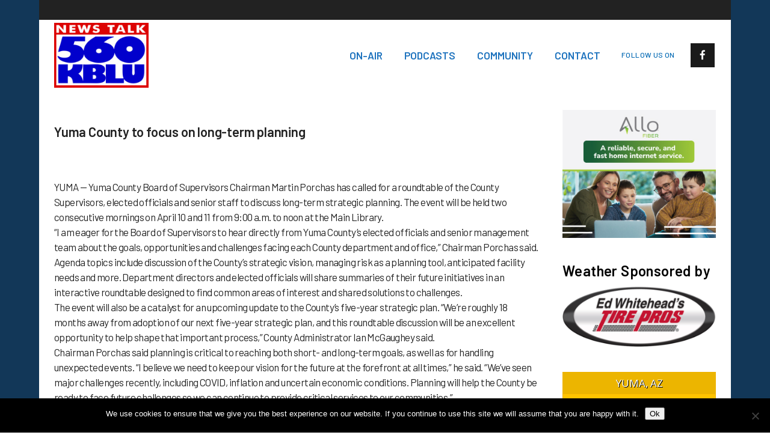

--- FILE ---
content_type: text/html; charset=UTF-8
request_url: https://kbluam.com/yuma-county-to-focus-on-long-term-planning-6/
body_size: 17878
content:
<!DOCTYPE html>
<html lang="en-US">
<head>
	<meta charset="UTF-8" />
	
				<meta name="viewport" content="width=device-width,initial-scale=1,user-scalable=no">
		            <link rel="shortcut icon" type="image/x-icon" href="https://kbluam.com/wp-content/uploads/2020/04/KBLU-190x131-1.jpg">
            <link rel="apple-touch-icon" href="https://kbluam.com/wp-content/uploads/2020/04/KBLU-190x131-1.jpg"/>
        
	<link rel="profile" href="http://gmpg.org/xfn/11" />
	<link rel="pingback" href="https://kbluam.com/xmlrpc.php" />

	<meta name='robots' content='index, follow, max-image-preview:large, max-snippet:-1, max-video-preview:-1' />
	<style>img:is([sizes="auto" i], [sizes^="auto," i]) { contain-intrinsic-size: 3000px 1500px }</style>
	<meta name="apple-itunes-app" content="app-id=1565035825">
	<!-- This site is optimized with the Yoast SEO plugin v26.4 - https://yoast.com/wordpress/plugins/seo/ -->
	<title>Yuma County to focus on long-term planning - NEWS TALK 560AM KBLU - Yuma, AZ</title>
	<link rel="canonical" href="https://kbluam.com/yuma-county-to-focus-on-long-term-planning-6/" />
	<meta property="og:locale" content="en_US" />
	<meta property="og:type" content="article" />
	<meta property="og:title" content="Yuma County to focus on long-term planning - NEWS TALK 560AM KBLU - Yuma, AZ" />
	<meta property="og:description" content="​​  YUMA &#8212; Yuma County Board of Supervisors Chairman Martin Porchas has called for a roundtable of the County Supervisors, elected officials and senior staff to discuss long-term strategic planning. The event will be held two consecutive mornings on April 10 and 11 from 9:00..." />
	<meta property="og:url" content="https://kbluam.com/yuma-county-to-focus-on-long-term-planning-6/" />
	<meta property="og:site_name" content="NEWS TALK 560AM KBLU - Yuma, AZ" />
	<meta property="article:published_time" content="2023-04-10T08:00:00+00:00" />
	<meta name="twitter:card" content="summary_large_image" />
	<meta name="twitter:label1" content="Est. reading time" />
	<meta name="twitter:data1" content="1 minute" />
	<script type="application/ld+json" class="yoast-schema-graph">{"@context":"https://schema.org","@graph":[{"@type":"WebPage","@id":"https://kbluam.com/yuma-county-to-focus-on-long-term-planning-6/","url":"https://kbluam.com/yuma-county-to-focus-on-long-term-planning-6/","name":"Yuma County to focus on long-term planning - NEWS TALK 560AM KBLU - Yuma, AZ","isPartOf":{"@id":"https://kbluam.com/#website"},"datePublished":"2023-04-10T08:00:00+00:00","author":{"@id":""},"breadcrumb":{"@id":"https://kbluam.com/yuma-county-to-focus-on-long-term-planning-6/#breadcrumb"},"inLanguage":"en-US","potentialAction":[{"@type":"ReadAction","target":["https://kbluam.com/yuma-county-to-focus-on-long-term-planning-6/"]}]},{"@type":"BreadcrumbList","@id":"https://kbluam.com/yuma-county-to-focus-on-long-term-planning-6/#breadcrumb","itemListElement":[{"@type":"ListItem","position":1,"name":"Home","item":"https://kbluam.com/"},{"@type":"ListItem","position":2,"name":"Yuma County to focus on long-term planning"}]},{"@type":"WebSite","@id":"https://kbluam.com/#website","url":"https://kbluam.com/","name":"NEWS TALK 560AM KBLU - Yuma, AZ","description":"Where Yuma Comes to Talk!","potentialAction":[{"@type":"SearchAction","target":{"@type":"EntryPoint","urlTemplate":"https://kbluam.com/?s={search_term_string}"},"query-input":{"@type":"PropertyValueSpecification","valueRequired":true,"valueName":"search_term_string"}}],"inLanguage":"en-US"}]}</script>
	<!-- / Yoast SEO plugin. -->


<link rel='dns-prefetch' href='//www.googletagmanager.com' />
<link rel='dns-prefetch' href='//fonts.googleapis.com' />
<link rel="alternate" type="application/rss+xml" title="NEWS TALK 560AM KBLU - Yuma, AZ &raquo; Feed" href="https://kbluam.com/feed/" />
<link rel="alternate" type="text/calendar" title="NEWS TALK 560AM KBLU - Yuma, AZ &raquo; iCal Feed" href="https://kbluam.com/events/?ical=1" />
<script type="text/javascript">
/* <![CDATA[ */
window._wpemojiSettings = {"baseUrl":"https:\/\/s.w.org\/images\/core\/emoji\/16.0.1\/72x72\/","ext":".png","svgUrl":"https:\/\/s.w.org\/images\/core\/emoji\/16.0.1\/svg\/","svgExt":".svg","source":{"concatemoji":"https:\/\/kbluam.com\/wp-includes\/js\/wp-emoji-release.min.js?ver=6.8.3"}};
/*! This file is auto-generated */
!function(s,n){var o,i,e;function c(e){try{var t={supportTests:e,timestamp:(new Date).valueOf()};sessionStorage.setItem(o,JSON.stringify(t))}catch(e){}}function p(e,t,n){e.clearRect(0,0,e.canvas.width,e.canvas.height),e.fillText(t,0,0);var t=new Uint32Array(e.getImageData(0,0,e.canvas.width,e.canvas.height).data),a=(e.clearRect(0,0,e.canvas.width,e.canvas.height),e.fillText(n,0,0),new Uint32Array(e.getImageData(0,0,e.canvas.width,e.canvas.height).data));return t.every(function(e,t){return e===a[t]})}function u(e,t){e.clearRect(0,0,e.canvas.width,e.canvas.height),e.fillText(t,0,0);for(var n=e.getImageData(16,16,1,1),a=0;a<n.data.length;a++)if(0!==n.data[a])return!1;return!0}function f(e,t,n,a){switch(t){case"flag":return n(e,"\ud83c\udff3\ufe0f\u200d\u26a7\ufe0f","\ud83c\udff3\ufe0f\u200b\u26a7\ufe0f")?!1:!n(e,"\ud83c\udde8\ud83c\uddf6","\ud83c\udde8\u200b\ud83c\uddf6")&&!n(e,"\ud83c\udff4\udb40\udc67\udb40\udc62\udb40\udc65\udb40\udc6e\udb40\udc67\udb40\udc7f","\ud83c\udff4\u200b\udb40\udc67\u200b\udb40\udc62\u200b\udb40\udc65\u200b\udb40\udc6e\u200b\udb40\udc67\u200b\udb40\udc7f");case"emoji":return!a(e,"\ud83e\udedf")}return!1}function g(e,t,n,a){var r="undefined"!=typeof WorkerGlobalScope&&self instanceof WorkerGlobalScope?new OffscreenCanvas(300,150):s.createElement("canvas"),o=r.getContext("2d",{willReadFrequently:!0}),i=(o.textBaseline="top",o.font="600 32px Arial",{});return e.forEach(function(e){i[e]=t(o,e,n,a)}),i}function t(e){var t=s.createElement("script");t.src=e,t.defer=!0,s.head.appendChild(t)}"undefined"!=typeof Promise&&(o="wpEmojiSettingsSupports",i=["flag","emoji"],n.supports={everything:!0,everythingExceptFlag:!0},e=new Promise(function(e){s.addEventListener("DOMContentLoaded",e,{once:!0})}),new Promise(function(t){var n=function(){try{var e=JSON.parse(sessionStorage.getItem(o));if("object"==typeof e&&"number"==typeof e.timestamp&&(new Date).valueOf()<e.timestamp+604800&&"object"==typeof e.supportTests)return e.supportTests}catch(e){}return null}();if(!n){if("undefined"!=typeof Worker&&"undefined"!=typeof OffscreenCanvas&&"undefined"!=typeof URL&&URL.createObjectURL&&"undefined"!=typeof Blob)try{var e="postMessage("+g.toString()+"("+[JSON.stringify(i),f.toString(),p.toString(),u.toString()].join(",")+"));",a=new Blob([e],{type:"text/javascript"}),r=new Worker(URL.createObjectURL(a),{name:"wpTestEmojiSupports"});return void(r.onmessage=function(e){c(n=e.data),r.terminate(),t(n)})}catch(e){}c(n=g(i,f,p,u))}t(n)}).then(function(e){for(var t in e)n.supports[t]=e[t],n.supports.everything=n.supports.everything&&n.supports[t],"flag"!==t&&(n.supports.everythingExceptFlag=n.supports.everythingExceptFlag&&n.supports[t]);n.supports.everythingExceptFlag=n.supports.everythingExceptFlag&&!n.supports.flag,n.DOMReady=!1,n.readyCallback=function(){n.DOMReady=!0}}).then(function(){return e}).then(function(){var e;n.supports.everything||(n.readyCallback(),(e=n.source||{}).concatemoji?t(e.concatemoji):e.wpemoji&&e.twemoji&&(t(e.twemoji),t(e.wpemoji)))}))}((window,document),window._wpemojiSettings);
/* ]]> */
</script>
<style id='wp-emoji-styles-inline-css' type='text/css'>

	img.wp-smiley, img.emoji {
		display: inline !important;
		border: none !important;
		box-shadow: none !important;
		height: 1em !important;
		width: 1em !important;
		margin: 0 0.07em !important;
		vertical-align: -0.1em !important;
		background: none !important;
		padding: 0 !important;
	}
</style>
<link rel='stylesheet' id='wp-block-library-css' href='https://kbluam.com/wp-includes/css/dist/block-library/style.min.css?ver=6.8.3' type='text/css' media='all' />
<style id='classic-theme-styles-inline-css' type='text/css'>
/*! This file is auto-generated */
.wp-block-button__link{color:#fff;background-color:#32373c;border-radius:9999px;box-shadow:none;text-decoration:none;padding:calc(.667em + 2px) calc(1.333em + 2px);font-size:1.125em}.wp-block-file__button{background:#32373c;color:#fff;text-decoration:none}
</style>
<style id='feedzy-rss-feeds-loop-style-inline-css' type='text/css'>
.wp-block-feedzy-rss-feeds-loop{display:grid;gap:24px;grid-template-columns:repeat(1,1fr)}@media(min-width:782px){.wp-block-feedzy-rss-feeds-loop.feedzy-loop-columns-2,.wp-block-feedzy-rss-feeds-loop.feedzy-loop-columns-3,.wp-block-feedzy-rss-feeds-loop.feedzy-loop-columns-4,.wp-block-feedzy-rss-feeds-loop.feedzy-loop-columns-5{grid-template-columns:repeat(2,1fr)}}@media(min-width:960px){.wp-block-feedzy-rss-feeds-loop.feedzy-loop-columns-2{grid-template-columns:repeat(2,1fr)}.wp-block-feedzy-rss-feeds-loop.feedzy-loop-columns-3{grid-template-columns:repeat(3,1fr)}.wp-block-feedzy-rss-feeds-loop.feedzy-loop-columns-4{grid-template-columns:repeat(4,1fr)}.wp-block-feedzy-rss-feeds-loop.feedzy-loop-columns-5{grid-template-columns:repeat(5,1fr)}}.wp-block-feedzy-rss-feeds-loop .wp-block-image.is-style-rounded img{border-radius:9999px}.wp-block-feedzy-rss-feeds-loop .wp-block-image:has(:is(img:not([src]),img[src=""])){display:none}

</style>
<style id='global-styles-inline-css' type='text/css'>
:root{--wp--preset--aspect-ratio--square: 1;--wp--preset--aspect-ratio--4-3: 4/3;--wp--preset--aspect-ratio--3-4: 3/4;--wp--preset--aspect-ratio--3-2: 3/2;--wp--preset--aspect-ratio--2-3: 2/3;--wp--preset--aspect-ratio--16-9: 16/9;--wp--preset--aspect-ratio--9-16: 9/16;--wp--preset--color--black: #000000;--wp--preset--color--cyan-bluish-gray: #abb8c3;--wp--preset--color--white: #ffffff;--wp--preset--color--pale-pink: #f78da7;--wp--preset--color--vivid-red: #cf2e2e;--wp--preset--color--luminous-vivid-orange: #ff6900;--wp--preset--color--luminous-vivid-amber: #fcb900;--wp--preset--color--light-green-cyan: #7bdcb5;--wp--preset--color--vivid-green-cyan: #00d084;--wp--preset--color--pale-cyan-blue: #8ed1fc;--wp--preset--color--vivid-cyan-blue: #0693e3;--wp--preset--color--vivid-purple: #9b51e0;--wp--preset--gradient--vivid-cyan-blue-to-vivid-purple: linear-gradient(135deg,rgba(6,147,227,1) 0%,rgb(155,81,224) 100%);--wp--preset--gradient--light-green-cyan-to-vivid-green-cyan: linear-gradient(135deg,rgb(122,220,180) 0%,rgb(0,208,130) 100%);--wp--preset--gradient--luminous-vivid-amber-to-luminous-vivid-orange: linear-gradient(135deg,rgba(252,185,0,1) 0%,rgba(255,105,0,1) 100%);--wp--preset--gradient--luminous-vivid-orange-to-vivid-red: linear-gradient(135deg,rgba(255,105,0,1) 0%,rgb(207,46,46) 100%);--wp--preset--gradient--very-light-gray-to-cyan-bluish-gray: linear-gradient(135deg,rgb(238,238,238) 0%,rgb(169,184,195) 100%);--wp--preset--gradient--cool-to-warm-spectrum: linear-gradient(135deg,rgb(74,234,220) 0%,rgb(151,120,209) 20%,rgb(207,42,186) 40%,rgb(238,44,130) 60%,rgb(251,105,98) 80%,rgb(254,248,76) 100%);--wp--preset--gradient--blush-light-purple: linear-gradient(135deg,rgb(255,206,236) 0%,rgb(152,150,240) 100%);--wp--preset--gradient--blush-bordeaux: linear-gradient(135deg,rgb(254,205,165) 0%,rgb(254,45,45) 50%,rgb(107,0,62) 100%);--wp--preset--gradient--luminous-dusk: linear-gradient(135deg,rgb(255,203,112) 0%,rgb(199,81,192) 50%,rgb(65,88,208) 100%);--wp--preset--gradient--pale-ocean: linear-gradient(135deg,rgb(255,245,203) 0%,rgb(182,227,212) 50%,rgb(51,167,181) 100%);--wp--preset--gradient--electric-grass: linear-gradient(135deg,rgb(202,248,128) 0%,rgb(113,206,126) 100%);--wp--preset--gradient--midnight: linear-gradient(135deg,rgb(2,3,129) 0%,rgb(40,116,252) 100%);--wp--preset--font-size--small: 13px;--wp--preset--font-size--medium: 20px;--wp--preset--font-size--large: 36px;--wp--preset--font-size--x-large: 42px;--wp--preset--spacing--20: 0.44rem;--wp--preset--spacing--30: 0.67rem;--wp--preset--spacing--40: 1rem;--wp--preset--spacing--50: 1.5rem;--wp--preset--spacing--60: 2.25rem;--wp--preset--spacing--70: 3.38rem;--wp--preset--spacing--80: 5.06rem;--wp--preset--shadow--natural: 6px 6px 9px rgba(0, 0, 0, 0.2);--wp--preset--shadow--deep: 12px 12px 50px rgba(0, 0, 0, 0.4);--wp--preset--shadow--sharp: 6px 6px 0px rgba(0, 0, 0, 0.2);--wp--preset--shadow--outlined: 6px 6px 0px -3px rgba(255, 255, 255, 1), 6px 6px rgba(0, 0, 0, 1);--wp--preset--shadow--crisp: 6px 6px 0px rgba(0, 0, 0, 1);}:where(.is-layout-flex){gap: 0.5em;}:where(.is-layout-grid){gap: 0.5em;}body .is-layout-flex{display: flex;}.is-layout-flex{flex-wrap: wrap;align-items: center;}.is-layout-flex > :is(*, div){margin: 0;}body .is-layout-grid{display: grid;}.is-layout-grid > :is(*, div){margin: 0;}:where(.wp-block-columns.is-layout-flex){gap: 2em;}:where(.wp-block-columns.is-layout-grid){gap: 2em;}:where(.wp-block-post-template.is-layout-flex){gap: 1.25em;}:where(.wp-block-post-template.is-layout-grid){gap: 1.25em;}.has-black-color{color: var(--wp--preset--color--black) !important;}.has-cyan-bluish-gray-color{color: var(--wp--preset--color--cyan-bluish-gray) !important;}.has-white-color{color: var(--wp--preset--color--white) !important;}.has-pale-pink-color{color: var(--wp--preset--color--pale-pink) !important;}.has-vivid-red-color{color: var(--wp--preset--color--vivid-red) !important;}.has-luminous-vivid-orange-color{color: var(--wp--preset--color--luminous-vivid-orange) !important;}.has-luminous-vivid-amber-color{color: var(--wp--preset--color--luminous-vivid-amber) !important;}.has-light-green-cyan-color{color: var(--wp--preset--color--light-green-cyan) !important;}.has-vivid-green-cyan-color{color: var(--wp--preset--color--vivid-green-cyan) !important;}.has-pale-cyan-blue-color{color: var(--wp--preset--color--pale-cyan-blue) !important;}.has-vivid-cyan-blue-color{color: var(--wp--preset--color--vivid-cyan-blue) !important;}.has-vivid-purple-color{color: var(--wp--preset--color--vivid-purple) !important;}.has-black-background-color{background-color: var(--wp--preset--color--black) !important;}.has-cyan-bluish-gray-background-color{background-color: var(--wp--preset--color--cyan-bluish-gray) !important;}.has-white-background-color{background-color: var(--wp--preset--color--white) !important;}.has-pale-pink-background-color{background-color: var(--wp--preset--color--pale-pink) !important;}.has-vivid-red-background-color{background-color: var(--wp--preset--color--vivid-red) !important;}.has-luminous-vivid-orange-background-color{background-color: var(--wp--preset--color--luminous-vivid-orange) !important;}.has-luminous-vivid-amber-background-color{background-color: var(--wp--preset--color--luminous-vivid-amber) !important;}.has-light-green-cyan-background-color{background-color: var(--wp--preset--color--light-green-cyan) !important;}.has-vivid-green-cyan-background-color{background-color: var(--wp--preset--color--vivid-green-cyan) !important;}.has-pale-cyan-blue-background-color{background-color: var(--wp--preset--color--pale-cyan-blue) !important;}.has-vivid-cyan-blue-background-color{background-color: var(--wp--preset--color--vivid-cyan-blue) !important;}.has-vivid-purple-background-color{background-color: var(--wp--preset--color--vivid-purple) !important;}.has-black-border-color{border-color: var(--wp--preset--color--black) !important;}.has-cyan-bluish-gray-border-color{border-color: var(--wp--preset--color--cyan-bluish-gray) !important;}.has-white-border-color{border-color: var(--wp--preset--color--white) !important;}.has-pale-pink-border-color{border-color: var(--wp--preset--color--pale-pink) !important;}.has-vivid-red-border-color{border-color: var(--wp--preset--color--vivid-red) !important;}.has-luminous-vivid-orange-border-color{border-color: var(--wp--preset--color--luminous-vivid-orange) !important;}.has-luminous-vivid-amber-border-color{border-color: var(--wp--preset--color--luminous-vivid-amber) !important;}.has-light-green-cyan-border-color{border-color: var(--wp--preset--color--light-green-cyan) !important;}.has-vivid-green-cyan-border-color{border-color: var(--wp--preset--color--vivid-green-cyan) !important;}.has-pale-cyan-blue-border-color{border-color: var(--wp--preset--color--pale-cyan-blue) !important;}.has-vivid-cyan-blue-border-color{border-color: var(--wp--preset--color--vivid-cyan-blue) !important;}.has-vivid-purple-border-color{border-color: var(--wp--preset--color--vivid-purple) !important;}.has-vivid-cyan-blue-to-vivid-purple-gradient-background{background: var(--wp--preset--gradient--vivid-cyan-blue-to-vivid-purple) !important;}.has-light-green-cyan-to-vivid-green-cyan-gradient-background{background: var(--wp--preset--gradient--light-green-cyan-to-vivid-green-cyan) !important;}.has-luminous-vivid-amber-to-luminous-vivid-orange-gradient-background{background: var(--wp--preset--gradient--luminous-vivid-amber-to-luminous-vivid-orange) !important;}.has-luminous-vivid-orange-to-vivid-red-gradient-background{background: var(--wp--preset--gradient--luminous-vivid-orange-to-vivid-red) !important;}.has-very-light-gray-to-cyan-bluish-gray-gradient-background{background: var(--wp--preset--gradient--very-light-gray-to-cyan-bluish-gray) !important;}.has-cool-to-warm-spectrum-gradient-background{background: var(--wp--preset--gradient--cool-to-warm-spectrum) !important;}.has-blush-light-purple-gradient-background{background: var(--wp--preset--gradient--blush-light-purple) !important;}.has-blush-bordeaux-gradient-background{background: var(--wp--preset--gradient--blush-bordeaux) !important;}.has-luminous-dusk-gradient-background{background: var(--wp--preset--gradient--luminous-dusk) !important;}.has-pale-ocean-gradient-background{background: var(--wp--preset--gradient--pale-ocean) !important;}.has-electric-grass-gradient-background{background: var(--wp--preset--gradient--electric-grass) !important;}.has-midnight-gradient-background{background: var(--wp--preset--gradient--midnight) !important;}.has-small-font-size{font-size: var(--wp--preset--font-size--small) !important;}.has-medium-font-size{font-size: var(--wp--preset--font-size--medium) !important;}.has-large-font-size{font-size: var(--wp--preset--font-size--large) !important;}.has-x-large-font-size{font-size: var(--wp--preset--font-size--x-large) !important;}
:where(.wp-block-post-template.is-layout-flex){gap: 1.25em;}:where(.wp-block-post-template.is-layout-grid){gap: 1.25em;}
:where(.wp-block-columns.is-layout-flex){gap: 2em;}:where(.wp-block-columns.is-layout-grid){gap: 2em;}
:root :where(.wp-block-pullquote){font-size: 1.5em;line-height: 1.6;}
</style>
<link rel='stylesheet' id='cookie-notice-front-css' href='https://kbluam.com/wp-content/plugins/cookie-notice/css/front.min.css?ver=2.5.9' type='text/css' media='all' />
<link rel='stylesheet' id='super-rss-reader-css' href='https://kbluam.com/wp-content/plugins/super-rss-reader/public/css/style.min.css?ver=5.3' type='text/css' media='all' />
<link rel='stylesheet' id='vfb-pro-css' href='https://kbluam.com/wp-content/plugins/vfb-pro/public/assets/css/vfb-style.min.css?ver=2019.05.10' type='text/css' media='all' />
<link rel='stylesheet' id='weather-atlas-public-css' href='https://kbluam.com/wp-content/plugins/weather-atlas/public/css/weather-atlas-public.min.css?ver=3.0.4' type='text/css' media='all' />
<link rel='stylesheet' id='weather-icons-css' href='https://kbluam.com/wp-content/plugins/weather-atlas/public/font/weather-icons/weather-icons.min.css?ver=3.0.4' type='text/css' media='all' />
<link rel='stylesheet' id='wpb-google-fonts-css' href='//fonts.googleapis.com/css?family=Open+Sans&#038;ver=6.8.3' type='text/css' media='all' />
<link rel='stylesheet' id='mediaelement-css' href='https://kbluam.com/wp-includes/js/mediaelement/mediaelementplayer-legacy.min.css?ver=4.2.17' type='text/css' media='all' />
<link rel='stylesheet' id='wp-mediaelement-css' href='https://kbluam.com/wp-includes/js/mediaelement/wp-mediaelement.min.css?ver=6.8.3' type='text/css' media='all' />
<link rel='stylesheet' id='bridge-default-style-css' href='https://kbluam.com/wp-content/themes/bridge/style.css?ver=6.8.3' type='text/css' media='all' />
<link rel='stylesheet' id='bridge-qode-font_awesome-css' href='https://kbluam.com/wp-content/themes/bridge/css/font-awesome/css/font-awesome.min.css?ver=6.8.3' type='text/css' media='all' />
<link rel='stylesheet' id='bridge-qode-font_elegant-css' href='https://kbluam.com/wp-content/themes/bridge/css/elegant-icons/style.min.css?ver=6.8.3' type='text/css' media='all' />
<link rel='stylesheet' id='bridge-qode-linea_icons-css' href='https://kbluam.com/wp-content/themes/bridge/css/linea-icons/style.css?ver=6.8.3' type='text/css' media='all' />
<link rel='stylesheet' id='bridge-qode-dripicons-css' href='https://kbluam.com/wp-content/themes/bridge/css/dripicons/dripicons.css?ver=6.8.3' type='text/css' media='all' />
<link rel='stylesheet' id='bridge-qode-kiko-css' href='https://kbluam.com/wp-content/themes/bridge/css/kiko/kiko-all.css?ver=6.8.3' type='text/css' media='all' />
<link rel='stylesheet' id='bridge-qode-font_awesome_5-css' href='https://kbluam.com/wp-content/themes/bridge/css/font-awesome-5/css/font-awesome-5.min.css?ver=6.8.3' type='text/css' media='all' />
<link rel='stylesheet' id='bridge-stylesheet-css' href='https://kbluam.com/wp-content/themes/bridge/css/stylesheet.min.css?ver=6.8.3' type='text/css' media='all' />
<style id='bridge-stylesheet-inline-css' type='text/css'>
   .postid-2879.disabled_footer_top .footer_top_holder, .postid-2879.disabled_footer_bottom .footer_bottom_holder { display: none;}


</style>
<link rel='stylesheet' id='bridge-print-css' href='https://kbluam.com/wp-content/themes/bridge/css/print.css?ver=6.8.3' type='text/css' media='all' />
<link rel='stylesheet' id='bridge-style-dynamic-css' href='https://kbluam.com/wp-content/themes/bridge/css/style_dynamic_callback.php?ver=6.8.3' type='text/css' media='all' />
<link rel='stylesheet' id='bridge-responsive-css' href='https://kbluam.com/wp-content/themes/bridge/css/responsive.min.css?ver=6.8.3' type='text/css' media='all' />
<link rel='stylesheet' id='bridge-style-dynamic-responsive-css' href='https://kbluam.com/wp-content/themes/bridge/css/style_dynamic_responsive_callback.php?ver=6.8.3' type='text/css' media='all' />
<style id='bridge-style-dynamic-responsive-inline-css' type='text/css'>
.qode-news-holder .qode-post-info-date a,
.qode-news-holder .qode-post-info-author,
.qode-news-holder .qode-post-info-comments-holder a,
.q_dropcap,
.qode-slider1-owl .owl-dots .owl-dot .qode-slider1-pag-date,
.qode-news-single-news-template .qode-comment-holder .qode-comment-text .qode-comment-date {
    font-family: 'Vollkorn', serif;
}

p {
    letter-spacing: -0.6px;
}

.q_dropcap.normal{
    font-weight: normal;
    height: 46px;
}

.drop_down .second{
    box-shadow: 0px 2px 6px rgba(0,0,0,0.1);
}

body.archive .content .container .container_inner{
    padding-bottom: 80px;
}

.content_bottom .widget_text.widget.widget_custom_html .textwidget.custom-html-widget {
    text-align: center;
    padding: 26px 0;
    border-top: 1px solid #000;
}

.qode-instagram-feed li {
    margin: 0 !important;
    padding: 0 !important;
}

.wpb_widgetised_column .widget a, 
.wpb_widgetised_column .widget li, .wpb_widgetised_column a{
    font-weight: inherit;
}

.qode_tweet_text {
    font-weight: 500;
    letter-spacing: -0.6px;
    line-height: 21px;
    border-bottom: 1px dotted #a9a9a9;
    padding-bottom: 25px;
    padding-top: 12px;
}

.qode_twitter_widget li:last-child .qode_tweet_text {
     border-bottom: none;
     margin-bottom: -18px;
}

.video-sidebar { 
    margin-bottom: 49px;
}

.qode_tweet_text a {
    color: #582ff2 !important;
}

.wpb_widgetised_column .widget > h5, 
aside .widget > h5 {
    font-family: 'Barlow', sans-serif;
    font-size: 15px;
    line-height: 25px;
    font-weight: 600;
}

.footer_top .qode-news-layout1-widget .qode-layout1-item, 
.footer_top .qode-news-layout1-widget>h5 {
    border-bottom: none;
}

.footer_top .qode-news-layout1-widget>h5 {
   padding-bottom: 4px;
}

.footer_top .qode-news-layout1-widget .qode-layout1-item {
    padding-top: 17px !important;
    padding-bottom: 19px !important;
}

.footer_top .qode-news-holder .qode-post-info-date a i, 
.footer_top .qode-news-holder .qode-post-info-date a {
    color: #c6c6c6 !important;
}

.footer_top h5 {
    margin: 0 0 27px;
}

.footer_top .widget_nav_menu ul li {
    padding: 3px 0 19px;
}

.footer_top .comment-author-link {
    letter-spacing: -0.6px;
}

.wpb_widgetised_column.wpb_content_element .qode-instagram-feed li, 
aside .widget .qode-instagram-feed li {
    margin:  0px 0px 6px 0px !important;
    padding: 0px 3px !important;
}

.wpb_widgetised_column.wpb_content_element .qode-instagram-feed, 
aside .widget .qode-instagram-feed {
    margin-left: -3px;
    margin-right: -3px;
}

.latest-post-sidebar {
    margin-bottom: -25px;
}

.latest-post-sidebar-2 {
    margin-bottom: -16px;
}
header:not(.centered_logo) .header_fixed_right_area {
    line-height: initial;
}
.header_top .wpml-ls-legacy-dropdown li{
    width: auto !important;
    }

.header_top .wpml-ls-legacy-dropdown > ul > li > a{
    padding-right: 0 !important;
}

.header_top .wpml-ls-legacy-dropdown ul li a{
    font-size: 11px !important;
    text-transform: uppercase;
    font-style: normal;
    font-weight: 500;
    display: inline-block;
    background-color: transparent;
}
    
.header_top .wpml-ls-legacy-dropdown ul li:hover a{
    color: #fff;
    background-color: transparent;
 }
    
.header_top .wpml-ls-legacy-dropdown >ul>li>a:after{
    right: -14px;
}
        
.header_top .wpml-ls-legacy-dropdown ul ul{
    box-shadow: 0px 2px 6px rgba(0,0,0,0.1);
    background-color: #fff;
}

.header_top .wpml-ls-legacy-dropdown ul ul li a span{
    color: #000 !important;
}

@media only screen and (max-width: 1750px) {
 .qode-slider1-item .qode-blog-share{
        display: none;
    }
}

@media only screen and (max-width: 1440px) and (min-width: 769px){
    h1, h1 a {
        font-size: 50px;
        line-height: 66px;
        letter-spacing: -2px;
    }
}

@media only screen and (max-width: 480px) {
.footer_top .column_inner>div {
    margin: 0 0 0px!important;
}
}
div.wpcf7 .ajax-loader{
 display: none;
}
.header_inner_right .two_columns_form_without_space {
    max-width: 330px;
}

.drop_down .second .inner .widget {
    padding: 0;
}
.drop_down .wide .second ul li {
    padding: 0;
}
.drop_down .wide .second ul {
    padding: 15px 0;
    margin: 0 -15px;
}
.drop_down .wide .second ul li {
border: none;
}

@media only screen and (min-width: 1024px) {
.drop_down .wide .second ul li.qode-one-column-dropdown {
   width: 950px;
}
}
@media only screen and (min-width: 1200px) {
.drop_down .wide .second ul li.qode-one-column-dropdown {
   width: 1100px;
}
}
@media only screen and (min-width: 1500px) {
.qode_grid_1400 .drop_down .wide .second ul li.qode-one-column-dropdown {
    width: 1400px;
}
}

.header_bottom_right_widget_holder {
    padding: 0 0 0 17px;
}

.drop_down .second .inner ul li.sub a i.q_menu_arrow {
font-size: 15px;
color: #202020;
}
li.narrow .second .inner ul {
box-shadow: 6px 10px 29px 0px rgba(0, 0, 0, 0.14);
}
.header_fixed_right_area > div {
    display: inline-block;
}
.header_fixed_right_area > div:first-child {
padding-right:70px;
}

.category .blog_holder article .post_info{
    font-family: 'Vollkorn', serif;
    color: #545454 
}

.category .blog_holder article .post_info a{
    color: #545454 
}

.category .blog_holder article .post_text h2 .date{
    display: none;
}

.category .blog_holder article .post_info .dots{
    padding: 0 10px;
}
.main_menu > ul > li > .second > .inner{
    border-top: 1px solid rgba(0,0,0,1);
}

header.sticky .header_bottom{
border-bottom: 1px solid rgba(0,0,0,1);
}

.drop_down .narrow .second .inner ul li a{
padding-left: 28px;
}

li.narrow .second .inner ul{
padding: 14px 0;
}

.drop_down .second .inner ul li ul{
top: -14px;
}

.header_top_bottom_holder .header_top .wpml-ls-legacy-dropdown{
width: 7.5em;
}

.header_top_bottom_holder .header_top .header-widget.header-left-widget:first-child p{
padding-left:0;
}

.drop_down .wide .second ul{
padding: 30px 0;
}
@media screen and (max-width: 1000px){
.header_bottom_right_widget_holder div.wpcf7{
display: none;
}
}
@media screen and (max-width:1500px){
.sticky nav.main_menu > ul > li > a{
padding: 0 14px;
}
}

@media screen and (max-width: 1200px){
.sticky .header_bottom_right_widget_holder div.wpcf7{
display: none;
}
}

.drop_down .second .inner .qode-layout1-item  .qode-post-info-date{
margin-bottom: 0;
}
.qode-news-holder .qode-post-info-category a{
    color: #000;
}
.qode-news-load-more-pagination .qode-btn{ width: 100%; box-sizing: border-box; padding: 33px 0; }
.qode-btn.qode-btn-large{
    font-size: 15px;
}
nav.main_menu>ul>li>a>span:not(.plus){
    padding: 8px 11px;   
}


nav.main_menu.left{
    padding-left: 25px;
}
header:not(.with_hover_bg_color) nav.main_menu>ul>li:hover>a{
    opacity: 1;
}
.header_bottom_right_widget_holder .textwidget h5{
    display: inline-block;
    margin-right: 23px;
}
.qode-instagram-row .q_icon_with_title:not(.right) .icon_holder{
    float: none
}

.qode-instagram-row .q_icon_with_title.tiny .icon_text_holder{
    display: inline-block;
    padding-left: 10px;
}
.qode-post-carousel1 .qode-news-layout-title{
    padding-bottom: 9px;
}

.qode-layout1-item .qode-post-info-category{
    top: -17px;
}

.qode-news-holder .qode-post-info-category a span{
    line-height: 32px;
    letter-spacing: 0.4px;
    font-weight: 500;
    padding: 0 13px;
}

.qode-news-holder .qode-post-info-date a{
    color: #000000;
    font-family: 'Barlow', sans-serif;
    font-size: 12px;
    font-weight: 500;
    letter-spacing: 0.4px;
    text-transform: uppercase;
}
.qode-news-holder .qode-post-info-category a span{
    color: #000;
}

.qode-layout3-item .qode-post-title a{
    background-color: #000;
    color: #fff;
}

.qode-layout3-item .qode-btn.qode-btn-solid{
    background-color: #000;
}
.qode-news-holder .qode-post-info-category a span{
    color: #000;
}

.qode-layout3-item .qode-post-title a{
    background-color: #000;
    color: #fff;
}

.qode-layout3-item .qode-btn.qode-btn-solid{
    background-color: #000;
}

.qode-show-numbers .qode-layout1-item:after{
    color: #fff000;
    font-weight: 700;
}

.wpb_widgetised_column .qode-news-layout1-widget .qode-layout1-item{
    padding-right: 18%;
}
.qode-news-single-news-template .qode-comment-holder .qode-comment-text .qode-comment-name{
    font-size: 17px;
    font-weight: 600;
    letter-spacing: -0.2px;
}

.wpb_widgetised_column .widget.qode-news-layout1-widget{
    padding-left: 23px;
    border-left: 1px dotted #a9a9a9;
}

.wpb_widgetised_column .qode-news-layout1-widget .qode-layout1-item:last-child{
    padding-bottom: 0!important
}

.footer_top .widget_recent_comments>ul>li{
    padding-left: 37px;
}

.footer_top .widget_recent_comments>ul>li:before{
    content: "\e021";
    font-family: "dripicons-v2";
    font-size: 17px;
    position: absolute;
    left: 0;
    top: 3px;
}
.page_not_found h2 {
    margin: 80px 0 20px;
    font-size: 32px;
}
.drop_down .second .inner .qode-news-video-layout2-widget .qode-video-layout2-item .qode-ni-title-holder a{
    font-size: 17px;
}
.drop_down .second .inner .qode-layout1-item a{
    font-size: 17px;
}

.drop_down .second .inner .qode-layout1-item .qode-post-info-date a{
    text-transform: uppercase;
}
.qode-layout1-item .qode-post-title a:hover{
    color: #7d7d7d!important;
}
.qode-news-single-news-template article .qode-post-title{
    font-size: 38px;
    line-height: 47px;
    font-weight: 700;
    letter-spacing: 0px;
}
.wpb_widgetised_column .qode-news-layout1-widget .qode-layout1-item .qode-post-title a, aside.sidebar .qode-news-layout1-widget .qode-layout1-item .qode-post-title a{
    font-weight: 600;
}
.wpb_widgetised_column .qode-news-layout1-widget .qode-layout1-item .qode-post-title a, aside.sidebar .qode-news-layout1-widget .qode-layout1-item .qode-post-title a{
    font-weight: 600;
}

.qode-news-single-news-template article .qode-tags-holder a, .qode-news-reactions .qode-news-reaction-term .qode-rt-content{
    font-weight: 500;
}

.qode-post-info-after-title { display: none !important ;}

.joan-image-thumbnail {width:300px !important;}

.qode-post-text-main p {padding: 10px 0 10px 0 !important;}

.post_info { 
  display: none !important; 
}

.blog_holder article .post_info,
.blog_holder article .post_info_section,
.blog_holder article .post_date,
.entry_date {
  display: none !important;
}
</style>
<link rel='stylesheet' id='js_composer_front-css' href='https://kbluam.com/wp-content/plugins/js_composer/assets/css/js_composer.min.css?ver=8.7.2' type='text/css' media='all' />
<link rel='stylesheet' id='bridge-style-handle-google-fonts-css' href='https://fonts.googleapis.com/css?family=Raleway%3A100%2C200%2C300%2C400%2C500%2C600%2C700%2C800%2C900%2C100italic%2C300italic%2C400italic%2C700italic%7CBarlow%3A100%2C200%2C300%2C400%2C500%2C600%2C700%2C800%2C900%2C100italic%2C300italic%2C400italic%2C700italic&#038;subset=latin%2Clatin-ext&#038;ver=1.0.0' type='text/css' media='all' />
<link rel='stylesheet' id='bridge-core-dashboard-style-css' href='https://kbluam.com/wp-content/plugins/bridge-core/modules/core-dashboard/assets/css/core-dashboard.min.css?ver=6.8.3' type='text/css' media='all' />
<link rel='stylesheet' id='bridge-childstyle-css' href='https://kbluam.com/wp-content/themes/bridge-child/style.css?ver=6.8.3' type='text/css' media='all' />
<script type="text/javascript" src="https://kbluam.com/wp-includes/js/jquery/jquery.min.js?ver=3.7.1" id="jquery-core-js"></script>
<script type="text/javascript" src="https://kbluam.com/wp-includes/js/jquery/jquery-migrate.min.js?ver=3.4.1" id="jquery-migrate-js"></script>
<script type="text/javascript" src="https://kbluam.com/wp-content/plugins/super-rss-reader/public/js/jquery.easy-ticker.min.js?ver=5.3" id="jquery-easy-ticker-js"></script>
<script type="text/javascript" src="https://kbluam.com/wp-content/plugins/super-rss-reader/public/js/script.min.js?ver=5.3" id="super-rss-reader-js"></script>

<!-- Google tag (gtag.js) snippet added by Site Kit -->
<!-- Google Analytics snippet added by Site Kit -->
<script type="text/javascript" src="https://www.googletagmanager.com/gtag/js?id=GT-T9W7ZP3" id="google_gtagjs-js" async></script>
<script type="text/javascript" id="google_gtagjs-js-after">
/* <![CDATA[ */
window.dataLayer = window.dataLayer || [];function gtag(){dataLayer.push(arguments);}
gtag("set","linker",{"domains":["kbluam.com"]});
gtag("js", new Date());
gtag("set", "developer_id.dZTNiMT", true);
gtag("config", "GT-T9W7ZP3");
/* ]]> */
</script>
<script></script><link rel="https://api.w.org/" href="https://kbluam.com/wp-json/" /><link rel="alternate" title="JSON" type="application/json" href="https://kbluam.com/wp-json/wp/v2/posts/2879" /><link rel="EditURI" type="application/rsd+xml" title="RSD" href="https://kbluam.com/xmlrpc.php?rsd" />
<meta name="generator" content="WordPress 6.8.3" />
<link rel='shortlink' href='https://kbluam.com/?p=2879' />
<link rel="alternate" title="oEmbed (JSON)" type="application/json+oembed" href="https://kbluam.com/wp-json/oembed/1.0/embed?url=https%3A%2F%2Fkbluam.com%2Fyuma-county-to-focus-on-long-term-planning-6%2F" />
<link rel="alternate" title="oEmbed (XML)" type="text/xml+oembed" href="https://kbluam.com/wp-json/oembed/1.0/embed?url=https%3A%2F%2Fkbluam.com%2Fyuma-county-to-focus-on-long-term-planning-6%2F&#038;format=xml" />

<!-- This site is using AdRotate v5.16 to display their advertisements - https://ajdg.solutions/ -->
<!-- AdRotate CSS -->
<style type="text/css" media="screen">
	.g { margin:0px; padding:0px; overflow:hidden; line-height:1; zoom:1; }
	.g img { height:auto; }
	.g-col { position:relative; float:left; }
	.g-col:first-child { margin-left: 0; }
	.g-col:last-child { margin-right: 0; }
	@media only screen and (max-width: 480px) {
		.g-col, .g-dyn, .g-single { width:100%; margin-left:0; margin-right:0; }
	}
</style>
<!-- /AdRotate CSS -->

    <script async defer type="text/javascript" src="https://xp.audience.io/sdk.js"></script>
    <style type="text/css">
.feedzy-rss-link-icon:after {
	content: url("https://kbluam.com/wp-content/plugins/feedzy-rss-feeds/img/external-link.png");
	margin-left: 3px;
}
</style>
		<meta name="generator" content="Site Kit by Google 1.166.0" /><meta name="tec-api-version" content="v1"><meta name="tec-api-origin" content="https://kbluam.com"><link rel="alternate" href="https://kbluam.com/wp-json/tribe/events/v1/" />		<style type="text/css">.pp-podcast {opacity: 0;}</style>
		<meta name="generator" content="Powered by WPBakery Page Builder - drag and drop page builder for WordPress."/>
<noscript><style> .wpb_animate_when_almost_visible { opacity: 1; }</style></noscript></head>

<body class="wp-singular post-template-default single single-post postid-2879 single-format-standard wp-theme-bridge wp-child-theme-bridge-child bridge-core-3.3.4.5 cookies-not-set tribe-no-js qode-optimizer-1.0.4  boxed qode-title-hidden qode_grid_1200 footer_responsive_adv hide_top_bar_on_mobile_header qode-content-sidebar-responsive qode-child-theme-ver-1.0.0 qode-theme-ver-30.8.8.5 qode-theme-bridge qode_header_in_grid wpb-js-composer js-comp-ver-8.7.2 vc_responsive" itemscope itemtype="http://schema.org/WebPage">




<div class="wrapper">
	<div class="wrapper_inner">

    
		<!-- Google Analytics start -->
					<script>
				var _gaq = _gaq || [];
				_gaq.push(['_setAccount', 'UA-36388095-3']);
				_gaq.push(['_trackPageview']);

				(function() {
					var ga = document.createElement('script'); ga.type = 'text/javascript'; ga.async = true;
					ga.src = ('https:' == document.location.protocol ? 'https://ssl' : 'http://www') + '.google-analytics.com/ga.js';
					var s = document.getElementsByTagName('script')[0]; s.parentNode.insertBefore(ga, s);
				})();
			</script>
				<!-- Google Analytics end -->

		
	<header class=" has_top scroll_top  stick scrolled_not_transparent header_style_on_scroll page_header">
	<div class="header_inner clearfix">
				<div class="header_top_bottom_holder">
				<div class="header_top clearfix" style='' >
				<div class="container">
			<div class="container_inner clearfix">
														<div class="left">
						<div class="inner">
													</div>
					</div>
					<div class="right">
						<div class="inner">
													</div>
					</div>
													</div>
		</div>
		</div>

			<div class="header_bottom clearfix" style='' >
								<div class="container">
					<div class="container_inner clearfix">
																				<div class="header_inner_left">
																	<div class="mobile_menu_button">
		<span>
			<i class="qode_icon_font_awesome fa fa-bars " ></i>		</span>
	</div>
								<div class="logo_wrapper" >
	<div class="q_logo">
		<a itemprop="url" href="https://kbluam.com/" >
             <img itemprop="image" class="normal" src="https://kbluam.com/wp-content/uploads/2020/04/KBLU-190x131-1.jpg" alt="Logo"> 			 <img itemprop="image" class="light" src="https://kbluam.com/wp-content/uploads/2020/04/KBLU-190x131-1.jpg" alt="Logo"/> 			 <img itemprop="image" class="dark" src="https://kbluam.com/wp-content/uploads/2020/04/KBLU-190x131-1.jpg" alt="Logo"/> 			 <img itemprop="image" class="sticky" src="https://kbluam.com/wp-content/uploads/2020/04/KBLU-190x131-1.jpg" alt="Logo"/> 			 <img itemprop="image" class="mobile" src="https://kbluam.com/wp-content/uploads/2020/04/KBLU-190x131-1.jpg" alt="Logo"/> 					</a>
	</div>
	</div>															</div>
															<div class="header_inner_right">
									<div class="side_menu_button_wrapper right">
																					<div class="header_bottom_right_widget_holder"><div class="header_bottom_widget widget_text">			<div class="textwidget"><h5 style="color: #0068b3;">FOLLOW US ON</h5>
<span class='q_social_icon_holder square_social' data-color=#ffffff data-hover-background-color=#0068b3 data-hover-color=#000000><a itemprop='url' href='https://www.facebook.com/KBLUAM560' target='_blank'><span class='fa-stack ' style='background-color: #1a1a1a;margin: 0px 2px 0px 0px;font-size: 20px;'><i class="qode_icon_font_awesome fa fa-facebook-f " style="color: #ffffff;font-size: 17px;" ></i></span></a></span>
</div>
		</div></div>
																														<div class="side_menu_button">
																																	
										</div>
									</div>
								</div>
							
							
							<nav class="main_menu drop_down right">
								<ul id="menu-main-menu" class=""><li id="nav-menu-item-1030" class="menu-item menu-item-type-custom menu-item-object-custom menu-item-has-children  has_sub narrow"><a href="#" class=""><i class="menu_icon blank fa"></i><span>On-Air</span><span class="plus"></span></a>
<div class="second"><div class="inner"><ul>
	<li id="nav-menu-item-1368" class="menu-item menu-item-type-post_type menu-item-object-page "><a href="https://kbluam.com/programming-schedule/" class=""><i class="menu_icon blank fa"></i><span>Programming Schedule</span><span class="plus"></span></a></li>
	<li id="nav-menu-item-1365" class="menu-item menu-item-type-post_type menu-item-object-post "><a href="https://kbluam.com/russ-clark/" class=""><i class="menu_icon blank fa"></i><span>Russ Clark</span><span class="plus"></span></a></li>
	<li id="nav-menu-item-6420" class="menu-item menu-item-type-post_type menu-item-object-post "><a href="https://kbluam.com/the-vince-show/" class=""><i class="menu_icon blank fa"></i><span>The Vince Show</span><span class="plus"></span></a></li>
	<li id="nav-menu-item-1322" class="menu-item menu-item-type-custom menu-item-object-custom "><a href="https://hannity.com/" class=""><i class="menu_icon blank fa"></i><span>Sean Hannity</span><span class="plus"></span></a></li>
	<li id="nav-menu-item-1163" class="menu-item menu-item-type-custom menu-item-object-custom "><a href="https://www.glennbeck.com/" class=""><i class="menu_icon blank fa"></i><span>Glenn Beck</span><span class="plus"></span></a></li>
	<li id="nav-menu-item-1371" class="menu-item menu-item-type-custom menu-item-object-custom "><a href="https://kbluam.com/dave-ramsey/" class=""><i class="menu_icon blank fa"></i><span>Dave Ramsey</span><span class="plus"></span></a></li>
	<li id="nav-menu-item-1267" class="menu-item menu-item-type-custom menu-item-object-custom "><a href="https://www.coasttocoastam.com/" class=""><i class="menu_icon blank fa"></i><span>Coast to Coast</span><span class="plus"></span></a></li>
</ul></div></div>
</li>
<li id="nav-menu-item-6239" class="menu-item menu-item-type-custom menu-item-object-custom menu-item-has-children  has_sub narrow"><a href="#" class=""><i class="menu_icon blank fa"></i><span>Podcasts</span><span class="plus"></span></a>
<div class="second"><div class="inner"><ul>
	<li id="nav-menu-item-6240" class="menu-item menu-item-type-post_type menu-item-object-page "><a href="https://kbluam.com/estate-planning-by-deason-garner-law-firm/" class=""><i class="menu_icon blank fa"></i><span>Life, Death, and the Law</span><span class="plus"></span></a></li>
	<li id="nav-menu-item-6242" class="menu-item menu-item-type-post_type menu-item-object-page "><a href="https://kbluam.com/money-talk-podcasts-2/" class=""><i class="menu_icon blank fa"></i><span>Money Talk</span><span class="plus"></span></a></li>
</ul></div></div>
</li>
<li id="nav-menu-item-6156" class="menu-item menu-item-type-post_type menu-item-object-page  narrow"><a href="https://kbluam.com/community-calendar/" class=""><i class="menu_icon blank fa"></i><span>Community</span><span class="plus"></span></a></li>
<li id="nav-menu-item-1014" class="menu-item menu-item-type-post_type menu-item-object-page  narrow"><a href="https://kbluam.com/contact/" class=""><i class="menu_icon blank fa"></i><span>Contact</span><span class="plus"></span></a></li>
</ul>							</nav>
														<nav class="mobile_menu">
	<ul id="menu-main-menu-1" class=""><li id="mobile-menu-item-1030" class="menu-item menu-item-type-custom menu-item-object-custom menu-item-has-children  has_sub"><a href="#" class=""><span>On-Air</span></a><span class="mobile_arrow"><i class="fa fa-angle-right"></i><i class="fa fa-angle-down"></i></span>
<ul class="sub_menu">
	<li id="mobile-menu-item-1368" class="menu-item menu-item-type-post_type menu-item-object-page "><a href="https://kbluam.com/programming-schedule/" class=""><span>Programming Schedule</span></a><span class="mobile_arrow"><i class="fa fa-angle-right"></i><i class="fa fa-angle-down"></i></span></li>
	<li id="mobile-menu-item-1365" class="menu-item menu-item-type-post_type menu-item-object-post "><a href="https://kbluam.com/russ-clark/" class=""><span>Russ Clark</span></a><span class="mobile_arrow"><i class="fa fa-angle-right"></i><i class="fa fa-angle-down"></i></span></li>
	<li id="mobile-menu-item-6420" class="menu-item menu-item-type-post_type menu-item-object-post "><a href="https://kbluam.com/the-vince-show/" class=""><span>The Vince Show</span></a><span class="mobile_arrow"><i class="fa fa-angle-right"></i><i class="fa fa-angle-down"></i></span></li>
	<li id="mobile-menu-item-1322" class="menu-item menu-item-type-custom menu-item-object-custom "><a href="https://hannity.com/" class=""><span>Sean Hannity</span></a><span class="mobile_arrow"><i class="fa fa-angle-right"></i><i class="fa fa-angle-down"></i></span></li>
	<li id="mobile-menu-item-1163" class="menu-item menu-item-type-custom menu-item-object-custom "><a href="https://www.glennbeck.com/" class=""><span>Glenn Beck</span></a><span class="mobile_arrow"><i class="fa fa-angle-right"></i><i class="fa fa-angle-down"></i></span></li>
	<li id="mobile-menu-item-1371" class="menu-item menu-item-type-custom menu-item-object-custom "><a href="https://kbluam.com/dave-ramsey/" class=""><span>Dave Ramsey</span></a><span class="mobile_arrow"><i class="fa fa-angle-right"></i><i class="fa fa-angle-down"></i></span></li>
	<li id="mobile-menu-item-1267" class="menu-item menu-item-type-custom menu-item-object-custom "><a href="https://www.coasttocoastam.com/" class=""><span>Coast to Coast</span></a><span class="mobile_arrow"><i class="fa fa-angle-right"></i><i class="fa fa-angle-down"></i></span></li>
</ul>
</li>
<li id="mobile-menu-item-6239" class="menu-item menu-item-type-custom menu-item-object-custom menu-item-has-children  has_sub"><a href="#" class=""><span>Podcasts</span></a><span class="mobile_arrow"><i class="fa fa-angle-right"></i><i class="fa fa-angle-down"></i></span>
<ul class="sub_menu">
	<li id="mobile-menu-item-6240" class="menu-item menu-item-type-post_type menu-item-object-page "><a href="https://kbluam.com/estate-planning-by-deason-garner-law-firm/" class=""><span>Life, Death, and the Law</span></a><span class="mobile_arrow"><i class="fa fa-angle-right"></i><i class="fa fa-angle-down"></i></span></li>
	<li id="mobile-menu-item-6242" class="menu-item menu-item-type-post_type menu-item-object-page "><a href="https://kbluam.com/money-talk-podcasts-2/" class=""><span>Money Talk</span></a><span class="mobile_arrow"><i class="fa fa-angle-right"></i><i class="fa fa-angle-down"></i></span></li>
</ul>
</li>
<li id="mobile-menu-item-6156" class="menu-item menu-item-type-post_type menu-item-object-page "><a href="https://kbluam.com/community-calendar/" class=""><span>Community</span></a><span class="mobile_arrow"><i class="fa fa-angle-right"></i><i class="fa fa-angle-down"></i></span></li>
<li id="mobile-menu-item-1014" class="menu-item menu-item-type-post_type menu-item-object-page "><a href="https://kbluam.com/contact/" class=""><span>Contact</span></a><span class="mobile_arrow"><i class="fa fa-angle-right"></i><i class="fa fa-angle-down"></i></span></li>
</ul></nav>																				</div>
					</div>
									</div>
			</div>
		</div>

</header>	<a id="back_to_top" href="#">
        <span class="fa-stack">
            <i class="qode_icon_font_awesome fa fa-arrow-up " ></i>        </span>
	</a>
	
	
    
    	
    
    <div class="content content_top_margin_none">
        <div class="content_inner  ">
    
											<div class="container">
														<div class="container_inner default_template_holder" >
																
							<div class="two_columns_75_25 background_color_sidebar grid2 clearfix">
								<div class="column1">
											
									<div class="column_inner">
										<div class="blog_single blog_holder">
													<article id="post-2879" class="post-2879 post type-post status-publish format-standard hentry category-local-news">
			<div class="post_content_holder">
								<div class="post_text">
					<div class="post_text_inner">
						<h2 itemprop="name" class="entry_title"><span itemprop="dateCreated" class="date entry_date updated">10 Apr<meta itemprop="interactionCount" content="UserComments: 0"/></span> Yuma County to focus on long-term planning</h2>
						<div class="post_info">
							<span class="time">Posted at 01:00h</span>
							in <a href="https://kbluam.com/category/local-news/" rel="category tag">Local News</a>							<span class="post_author">
								by								<a itemprop="author" class="post_author_link" href="https://kbluam.com/author/"></a>
							</span>
							                            						</div>
						<p>​​ </p>
<p>YUMA &#8212; Yuma County Board of Supervisors Chairman Martin Porchas has called for a roundtable of the County Supervisors, elected officials and senior staff to discuss long-term strategic planning. The event will be held two consecutive mornings on April 10 and 11 from 9:00 a.m. to noon at the Main Library.<br />
                “I am eager for the Board of Supervisors to hear directly from Yuma County’s elected officials and senior management team about the goals, opportunities and challenges facing each County department and office,” Chairman Porchas said.<br />
                Agenda topics include discussion of the County’s strategic vision, managing risk as a planning tool, anticipated facility needs and more. Department directors and elected officials will share summaries of their future initiatives in an interactive roundtable designed to find common areas of interest and shared solutions to challenges.<br />
                The event will also be a catalyst for an upcoming update to the County’s five-year strategic plan. “We’re roughly 18 months away from adoption of our next five-year strategic plan, and this roundtable discussion will be an excellent opportunity to help shape that important process,” County Administrator Ian McGaughey said.<br />
                Chairman Porchas said planning is critical to reaching both short- and long-term goals, as well as for handling unexpected events. “I believe we need to keep our vision for the future at the forefront at all times,” he said. “We’ve seen major challenges recently, including COVID, inflation and uncertain economic conditions. Planning will help the County be ready to face future challenges so we can continue to provide critical services to our communities.”<br />
                Chairman Porchas will also be announcing a new Chairman’s Distinction Award to recognize an innovative idea that results in cost-savings, enhances the County’s public-service mission, or aids in successful implementation of strategic goals. </p>
					</div>
				</div>
			</div>
		
	        <div class="icon_social_holder">
                <div class="qode_print">
            <a href="#" onClick="window.print();return false;" class="qode_print_page">
                <span class="icon-basic-printer qode_icon_printer"></span>
                <span class="eltd-printer-title">Print page</span>
            </a>
        </div>
            </div>
	</article>										</div>
										
										<br/><br/> 
									</div>
								</div>	
								<div class="column2"> 
										<div class="column_inner">
		<aside class="sidebar">
							
			<div id="media_image-9" class="widget widget_media_image"><img width="300" height="250" src="https://kbluam.com/wp-content/uploads/2025/02/300x250-Allo-Fiber.jpg" class="image wp-image-6391  attachment-full size-full" alt="" style="max-width: 100%; height: auto;" decoding="async" fetchpriority="high" /></div><div id="media_image-7" class="widget widget_media_image"><h5>Weather Sponsored by</h5><a href="https://www.edwhiteheadstirepros.com/"><img width="300" height="118" src="https://kbluam.com/wp-content/uploads/2021/02/ed-300x118.png" class="image wp-image-1589  attachment-medium size-medium" alt="" style="max-width: 100%; height: auto;" decoding="async" srcset="https://kbluam.com/wp-content/uploads/2021/02/ed-300x118.png 300w, https://kbluam.com/wp-content/uploads/2021/02/ed-768x302.png 768w, https://kbluam.com/wp-content/uploads/2021/02/ed-700x276.png 700w, https://kbluam.com/wp-content/uploads/2021/02/ed.png 800w" sizes="(max-width: 300px) 100vw, 300px" /></a></div><div id="weather_atlas-2" class="widget widget_weather_atlas"><div class='weather-atlas-wrapper' style='background:#FFC400;border:1px solid #eeb300;color:#fff;'><div class='weather-atlas-header' style='border-bottom:1px solid #eeb300'>Yuma, AZ</div><div class='weather-atlas-body'><div class='current_temp'><i class='wi wi-fw wi-weather-29'></i><span class='temp'>54°</span><div class='current_text'>Partly Cloudy</div><div class='sunrise_sunset'>7:36 am<i class='wi wi-fw wi-weather-32'></i>6:04 pm MST</div></div><span class='current_text_2'>Feels like: 54<small>°F</small><br/>Wind: 4<small>mph</small> S<br/>Humidity: 77<small>%</small><br/>Pressure: 29.85<small>&quot;Hg</small><br/>UV index: 0</span><div class='daily days' style='border-bottom:1px solid #eeb300'><span class='extended_day extended_day_1'>Sat</span><span class='extended_day extended_day_2'>Sun</span><span class='extended_day extended_day_3'>Mon</span></div><div class='daily'><span class='extended_day extended_day_1' title='Partly Cloudy'>72<small>°F</small> / 50<small>°F</small><br/><i class='wi wi-fw wi-weather-30'></i></span><span class='extended_day extended_day_2' title='Mostly Sunny'>70<small>°F</small> / 46<small>°F</small><br/><i class='wi wi-fw wi-weather-34'></i></span><span class='extended_day extended_day_3' title='Mostly Sunny'>73<small>°F</small> / 46<small>°F</small><br/><i class='wi wi-fw wi-weather-34'></i></span></div></div><div class='weather-atlas-footer' style='border-top:1px solid #eeb300'><a href='https://www.weather-us.com/en/arizona-usa/yuma' title='Yuma, AZ - Weather forecast' style='color:#fff'><span class='weather-atlas-footer-block'>Yuma, AZ</span> weather forecast &#9656;</a></div></div></div>		</aside>
	</div>
								</div>
							</div>
											</div>
                                 </div>
	


				<div class="content_bottom" >
					</div>
				
	</div>
</div>



	<footer >
		<div class="footer_inner clearfix">
				<div class="footer_top_holder">
            			<div class="footer_top">
								<div class="container">
					<div class="container_inner">
																	<div class="four_columns clearfix">
								<div class="column1 footer_col1">
									<div class="column_inner">
										<div id="media_image-3" class="widget widget_media_image"><h5>KBLU-AM Yuma, AZ</h5><img width="200" height="145" src="https://kbluam.com/wp-content/uploads/2020/04/kblu_white.png" class="image wp-image-1324  attachment-full size-full" alt="" style="max-width: 100%; height: auto;" decoding="async" loading="lazy" /></div><span class='q_social_icon_holder square_social' data-color=#ffffff data-hover-background-color=#ffffff data-hover-color=#000000><a itemprop='url' href='https://www.facebook.com/KBLUAM560' target='_blank'><span class='fa-stack ' style='background-color: #000000;border-radius: 0px;-webkit-border-radius: 0px;-moz-border-radius: 0px;border-width: 0px;margin: 0 14px 14px 0;font-size: 18px;'><i class="qode_icon_font_awesome fa fa-facebook " style="color: #ffffff;font-size: 16px;" ></i></span></a></span>									</div>
								</div>
								<div class="column2 footer_col2">
									<div class="column_inner">
										<div id="custom_html-6" class="widget_text widget widget_custom_html"><h5>Make a Payment Online</h5><div class="textwidget custom-html-widget"><style> .btn--buy,.btn--pay,.btn--donate{background-color:#424e54;border:0;border-radius:8px;color:#fff;cursor:pointer;display:inline-block;font-family:Fira Sans,Arial,Helvetica,sans-serif;font-size:28px;line-height:1;margin-bottom:1em;padding:.75em 1em;vertical-align:middle;transition:background-color .4s ease;} .btn--pay{background-color:#494949;border-color:#494949;} .btn--pay:hover{background-color:#333;border-color:#333;} .btn--buy{background-color:#3ea56b;border-color:#2e955b;} .btn--buy:hover{background-color:#1e854b;text-decoration:none;} .btn--donate{background-color: #4e75b9;border-color: #4e75b9;} .btn--donate:hover{background-color:#3e65a9;border-color:#3e65a9;} .cards{margin-top:1em;} .cards img{border:1px solid #c5c6ce;border-radius:5px;} .cards--s img{height:40px;} .btn--pay { background-color: #3f51b5; font-family: Raleway; font-size: 14px; color: #fff; } .btn--pay:hover{ background-color: #283593; color: #fff; } </style>  <form action="https://eldrdobrdcstrsaz.securepayments.cardpointe.com/pay?" method="post" id="btnPayFrm"><button type="submit" class="btn btn--pay">Pay Now</button> <div class="cards cards--s"><img src="https://eldrdobrdcstrsaz.securepayments.cardpointe.com/admin/hpp/img/cc--visa.png" alt=""> <img src="https://eldrdobrdcstrsaz.securepayments.cardpointe.com/admin/hpp/img/cc--mastercard.png" alt=""> <img src="https://eldrdobrdcstrsaz.securepayments.cardpointe.com/admin/hpp/img/cc--discover.png" alt=""> <img src="https://eldrdobrdcstrsaz.securepayments.cardpointe.com/admin/hpp/img/cc--amex.png" alt=""></div></form><link href="https://fonts.googleapis.com/css?family=Raleway:300,400,500,600,700,800|Material+Icons" rel="stylesheet" type="text/css" id="customFont" /></div></div><div id="custom_html-4" class="widget_text widget widget_custom_html"><div class="textwidget custom-html-widget"><div class="vc_empty_space"  style="height: 16px" >
	<span class="vc_empty_space_inner">
		<span class="empty_space_image"  ></span>
	</span>
</div></div></div>									</div>
								</div>
								<div class="column3 footer_col3">
									<div class="column_inner">
										<div id="text-24" class="widget widget_text"><h5>Legal</h5>			<div class="textwidget"><p><a href="https://kbluam.com/terms-of-use-agreement/">Terms of Use Agreement</a><br />
<a href="https://kbluam.com/privacy-statement/">Privacy Statement</a><br />
<a href="https://kbluam.com/contest-rules/">Contest Rules</a><br />
<a href="https://publicfiles.fcc.gov/am-profile/kblu/equal-employment-opportunity-records/" target="_blank" rel="noopener">EEO Public File</a><br />
<a href="https://publicfiles.fcc.gov/am-profile/kblu" target="_blank" rel="noopener">FCC Public Inspection File</a><br />
<a href="https://kbluam.com/fcc-application/">FCC Applicaiton</a><br />
<a href="https://edbroadcasters.com/careers/" target="_blank" rel="noopener">Jobs</a></p>
</div>
		</div>									</div>
								</div>
								<div class="column4 footer_col4">
									<div class="column_inner">
										<div id="custom_html-7" class="widget_text widget widget_custom_html"><h5>Visit Our Sister Stations</h5><div class="textwidget custom-html-widget"><a href="https://kttifm.com/"><img src="https://kbluam.com/wp-content/uploads/2020/04/KTTI-Logo_white.png" alt="logo" width="120px"></a>&nbsp;&nbsp;
<a href="https://kbluam.com"><img src="https://kbluam.com/wp-content/uploads/2023/12/kblu_white.png" alt="logo" width="50px"></a>&nbsp;&nbsp;
<a href="https://1009theriver.com/"><img src="https://kbluam.com/wp-content/uploads/2023/12/1009TheRiver-White.png" alt="logo" width="60px"></a></div></div>									</div>
								</div>
							</div>
															</div>
				</div>
							</div>
					</div>
							<div class="footer_bottom_holder">
                								<div class="container">
					<div class="container_inner">
									<div class="footer_bottom">
				<div class="textwidget custom-html-widget">&copy; Copyright 2025 <a href="https://edbroadcasters.com/" rel="nofollow" target="_blank">El Dorado Broadcasters LLC</a></div>			</div>
									</div>
			</div>
						</div>
				</div>
	</footer>
		
</div>
</div>
<script type="speculationrules">
{"prefetch":[{"source":"document","where":{"and":[{"href_matches":"\/*"},{"not":{"href_matches":["\/wp-*.php","\/wp-admin\/*","\/wp-content\/uploads\/*","\/wp-content\/*","\/wp-content\/plugins\/*","\/wp-content\/themes\/bridge-child\/*","\/wp-content\/themes\/bridge\/*","\/*\\?(.+)"]}},{"not":{"selector_matches":"a[rel~=\"nofollow\"]"}},{"not":{"selector_matches":".no-prefetch, .no-prefetch a"}}]},"eagerness":"conservative"}]}
</script>
		<script>
		( function ( body ) {
			'use strict';
			body.className = body.className.replace( /\btribe-no-js\b/, 'tribe-js' );
		} )( document.body );
		</script>
				<style type="text/css"></style>
		<script> /* <![CDATA[ */var tribe_l10n_datatables = {"aria":{"sort_ascending":": activate to sort column ascending","sort_descending":": activate to sort column descending"},"length_menu":"Show _MENU_ entries","empty_table":"No data available in table","info":"Showing _START_ to _END_ of _TOTAL_ entries","info_empty":"Showing 0 to 0 of 0 entries","info_filtered":"(filtered from _MAX_ total entries)","zero_records":"No matching records found","search":"Search:","all_selected_text":"All items on this page were selected. ","select_all_link":"Select all pages","clear_selection":"Clear Selection.","pagination":{"all":"All","next":"Next","previous":"Previous"},"select":{"rows":{"0":"","_":": Selected %d rows","1":": Selected 1 row"}},"datepicker":{"dayNames":["Sunday","Monday","Tuesday","Wednesday","Thursday","Friday","Saturday"],"dayNamesShort":["Sun","Mon","Tue","Wed","Thu","Fri","Sat"],"dayNamesMin":["S","M","T","W","T","F","S"],"monthNames":["January","February","March","April","May","June","July","August","September","October","November","December"],"monthNamesShort":["January","February","March","April","May","June","July","August","September","October","November","December"],"monthNamesMin":["Jan","Feb","Mar","Apr","May","Jun","Jul","Aug","Sep","Oct","Nov","Dec"],"nextText":"Next","prevText":"Prev","currentText":"Today","closeText":"Done","today":"Today","clear":"Clear"}};/* ]]> */ </script><script type="text/html" id="wpb-modifications"> window.wpbCustomElement = 1; </script><script type="text/javascript" src="https://kbluam.com/wp-content/plugins/the-events-calendar/common/build/js/user-agent.js?ver=da75d0bdea6dde3898df" id="tec-user-agent-js"></script>
<script type="text/javascript" id="adrotate-clicker-js-extra">
/* <![CDATA[ */
var click_object = {"ajax_url":"https:\/\/kbluam.com\/wp-admin\/admin-ajax.php"};
/* ]]> */
</script>
<script type="text/javascript" src="https://kbluam.com/wp-content/plugins/adrotate/library/jquery.clicker.js" id="adrotate-clicker-js"></script>
<script type="text/javascript" id="cookie-notice-front-js-before">
/* <![CDATA[ */
var cnArgs = {"ajaxUrl":"https:\/\/kbluam.com\/wp-admin\/admin-ajax.php","nonce":"f6d3a64e22","hideEffect":"fade","position":"bottom","onScroll":false,"onScrollOffset":100,"onClick":false,"cookieName":"cookie_notice_accepted","cookieTime":2592000,"cookieTimeRejected":2592000,"globalCookie":false,"redirection":false,"cache":false,"revokeCookies":false,"revokeCookiesOpt":"automatic"};
/* ]]> */
</script>
<script type="text/javascript" src="https://kbluam.com/wp-content/plugins/cookie-notice/js/front.min.js?ver=2.5.9" id="cookie-notice-front-js"></script>
<script type="text/javascript" src="https://kbluam.com/wp-includes/js/jquery/ui/core.min.js?ver=1.13.3" id="jquery-ui-core-js"></script>
<script type="text/javascript" src="https://kbluam.com/wp-includes/js/jquery/ui/accordion.min.js?ver=1.13.3" id="jquery-ui-accordion-js"></script>
<script type="text/javascript" src="https://kbluam.com/wp-includes/js/jquery/ui/menu.min.js?ver=1.13.3" id="jquery-ui-menu-js"></script>
<script type="text/javascript" src="https://kbluam.com/wp-includes/js/dist/dom-ready.min.js?ver=f77871ff7694fffea381" id="wp-dom-ready-js"></script>
<script type="text/javascript" src="https://kbluam.com/wp-includes/js/dist/hooks.min.js?ver=4d63a3d491d11ffd8ac6" id="wp-hooks-js"></script>
<script type="text/javascript" src="https://kbluam.com/wp-includes/js/dist/i18n.min.js?ver=5e580eb46a90c2b997e6" id="wp-i18n-js"></script>
<script type="text/javascript" id="wp-i18n-js-after">
/* <![CDATA[ */
wp.i18n.setLocaleData( { 'text direction\u0004ltr': [ 'ltr' ] } );
/* ]]> */
</script>
<script type="text/javascript" src="https://kbluam.com/wp-includes/js/dist/a11y.min.js?ver=3156534cc54473497e14" id="wp-a11y-js"></script>
<script type="text/javascript" src="https://kbluam.com/wp-includes/js/jquery/ui/autocomplete.min.js?ver=1.13.3" id="jquery-ui-autocomplete-js"></script>
<script type="text/javascript" src="https://kbluam.com/wp-includes/js/jquery/ui/controlgroup.min.js?ver=1.13.3" id="jquery-ui-controlgroup-js"></script>
<script type="text/javascript" src="https://kbluam.com/wp-includes/js/jquery/ui/checkboxradio.min.js?ver=1.13.3" id="jquery-ui-checkboxradio-js"></script>
<script type="text/javascript" src="https://kbluam.com/wp-includes/js/jquery/ui/button.min.js?ver=1.13.3" id="jquery-ui-button-js"></script>
<script type="text/javascript" src="https://kbluam.com/wp-includes/js/jquery/ui/datepicker.min.js?ver=1.13.3" id="jquery-ui-datepicker-js"></script>
<script type="text/javascript" id="jquery-ui-datepicker-js-after">
/* <![CDATA[ */
jQuery(function(jQuery){jQuery.datepicker.setDefaults({"closeText":"Close","currentText":"Today","monthNames":["January","February","March","April","May","June","July","August","September","October","November","December"],"monthNamesShort":["Jan","Feb","Mar","Apr","May","Jun","Jul","Aug","Sep","Oct","Nov","Dec"],"nextText":"Next","prevText":"Previous","dayNames":["Sunday","Monday","Tuesday","Wednesday","Thursday","Friday","Saturday"],"dayNamesShort":["Sun","Mon","Tue","Wed","Thu","Fri","Sat"],"dayNamesMin":["S","M","T","W","T","F","S"],"dateFormat":"MM d, yy","firstDay":1,"isRTL":false});});
/* ]]> */
</script>
<script type="text/javascript" src="https://kbluam.com/wp-includes/js/jquery/ui/mouse.min.js?ver=1.13.3" id="jquery-ui-mouse-js"></script>
<script type="text/javascript" src="https://kbluam.com/wp-includes/js/jquery/ui/resizable.min.js?ver=1.13.3" id="jquery-ui-resizable-js"></script>
<script type="text/javascript" src="https://kbluam.com/wp-includes/js/jquery/ui/draggable.min.js?ver=1.13.3" id="jquery-ui-draggable-js"></script>
<script type="text/javascript" src="https://kbluam.com/wp-includes/js/jquery/ui/dialog.min.js?ver=1.13.3" id="jquery-ui-dialog-js"></script>
<script type="text/javascript" src="https://kbluam.com/wp-includes/js/jquery/ui/droppable.min.js?ver=1.13.3" id="jquery-ui-droppable-js"></script>
<script type="text/javascript" src="https://kbluam.com/wp-includes/js/jquery/ui/progressbar.min.js?ver=1.13.3" id="jquery-ui-progressbar-js"></script>
<script type="text/javascript" src="https://kbluam.com/wp-includes/js/jquery/ui/selectable.min.js?ver=1.13.3" id="jquery-ui-selectable-js"></script>
<script type="text/javascript" src="https://kbluam.com/wp-includes/js/jquery/ui/sortable.min.js?ver=1.13.3" id="jquery-ui-sortable-js"></script>
<script type="text/javascript" src="https://kbluam.com/wp-includes/js/jquery/ui/slider.min.js?ver=1.13.3" id="jquery-ui-slider-js"></script>
<script type="text/javascript" src="https://kbluam.com/wp-includes/js/jquery/ui/spinner.min.js?ver=1.13.3" id="jquery-ui-spinner-js"></script>
<script type="text/javascript" src="https://kbluam.com/wp-includes/js/jquery/ui/tooltip.min.js?ver=1.13.3" id="jquery-ui-tooltip-js"></script>
<script type="text/javascript" src="https://kbluam.com/wp-includes/js/jquery/ui/tabs.min.js?ver=1.13.3" id="jquery-ui-tabs-js"></script>
<script type="text/javascript" src="https://kbluam.com/wp-includes/js/jquery/ui/effect.min.js?ver=1.13.3" id="jquery-effects-core-js"></script>
<script type="text/javascript" src="https://kbluam.com/wp-includes/js/jquery/ui/effect-blind.min.js?ver=1.13.3" id="jquery-effects-blind-js"></script>
<script type="text/javascript" src="https://kbluam.com/wp-includes/js/jquery/ui/effect-bounce.min.js?ver=1.13.3" id="jquery-effects-bounce-js"></script>
<script type="text/javascript" src="https://kbluam.com/wp-includes/js/jquery/ui/effect-clip.min.js?ver=1.13.3" id="jquery-effects-clip-js"></script>
<script type="text/javascript" src="https://kbluam.com/wp-includes/js/jquery/ui/effect-drop.min.js?ver=1.13.3" id="jquery-effects-drop-js"></script>
<script type="text/javascript" src="https://kbluam.com/wp-includes/js/jquery/ui/effect-explode.min.js?ver=1.13.3" id="jquery-effects-explode-js"></script>
<script type="text/javascript" src="https://kbluam.com/wp-includes/js/jquery/ui/effect-fade.min.js?ver=1.13.3" id="jquery-effects-fade-js"></script>
<script type="text/javascript" src="https://kbluam.com/wp-includes/js/jquery/ui/effect-fold.min.js?ver=1.13.3" id="jquery-effects-fold-js"></script>
<script type="text/javascript" src="https://kbluam.com/wp-includes/js/jquery/ui/effect-highlight.min.js?ver=1.13.3" id="jquery-effects-highlight-js"></script>
<script type="text/javascript" src="https://kbluam.com/wp-includes/js/jquery/ui/effect-pulsate.min.js?ver=1.13.3" id="jquery-effects-pulsate-js"></script>
<script type="text/javascript" src="https://kbluam.com/wp-includes/js/jquery/ui/effect-size.min.js?ver=1.13.3" id="jquery-effects-size-js"></script>
<script type="text/javascript" src="https://kbluam.com/wp-includes/js/jquery/ui/effect-scale.min.js?ver=1.13.3" id="jquery-effects-scale-js"></script>
<script type="text/javascript" src="https://kbluam.com/wp-includes/js/jquery/ui/effect-shake.min.js?ver=1.13.3" id="jquery-effects-shake-js"></script>
<script type="text/javascript" src="https://kbluam.com/wp-includes/js/jquery/ui/effect-slide.min.js?ver=1.13.3" id="jquery-effects-slide-js"></script>
<script type="text/javascript" src="https://kbluam.com/wp-includes/js/jquery/ui/effect-transfer.min.js?ver=1.13.3" id="jquery-effects-transfer-js"></script>
<script type="text/javascript" src="https://kbluam.com/wp-content/themes/bridge/js/plugins/doubletaptogo.js?ver=6.8.3" id="doubleTapToGo-js"></script>
<script type="text/javascript" src="https://kbluam.com/wp-content/themes/bridge/js/plugins/modernizr.min.js?ver=6.8.3" id="modernizr-js"></script>
<script type="text/javascript" src="https://kbluam.com/wp-content/themes/bridge/js/plugins/jquery.appear.js?ver=6.8.3" id="appear-js"></script>
<script type="text/javascript" src="https://kbluam.com/wp-includes/js/hoverIntent.min.js?ver=1.10.2" id="hoverIntent-js"></script>
<script type="text/javascript" src="https://kbluam.com/wp-content/themes/bridge/js/plugins/jquery.prettyPhoto.js?ver=6.8.3" id="prettyphoto-js"></script>
<script type="text/javascript" id="mediaelement-core-js-before">
/* <![CDATA[ */
var mejsL10n = {"language":"en","strings":{"mejs.download-file":"Download File","mejs.install-flash":"You are using a browser that does not have Flash player enabled or installed. Please turn on your Flash player plugin or download the latest version from https:\/\/get.adobe.com\/flashplayer\/","mejs.fullscreen":"Fullscreen","mejs.play":"Play","mejs.pause":"Pause","mejs.time-slider":"Time Slider","mejs.time-help-text":"Use Left\/Right Arrow keys to advance one second, Up\/Down arrows to advance ten seconds.","mejs.live-broadcast":"Live Broadcast","mejs.volume-help-text":"Use Up\/Down Arrow keys to increase or decrease volume.","mejs.unmute":"Unmute","mejs.mute":"Mute","mejs.volume-slider":"Volume Slider","mejs.video-player":"Video Player","mejs.audio-player":"Audio Player","mejs.captions-subtitles":"Captions\/Subtitles","mejs.captions-chapters":"Chapters","mejs.none":"None","mejs.afrikaans":"Afrikaans","mejs.albanian":"Albanian","mejs.arabic":"Arabic","mejs.belarusian":"Belarusian","mejs.bulgarian":"Bulgarian","mejs.catalan":"Catalan","mejs.chinese":"Chinese","mejs.chinese-simplified":"Chinese (Simplified)","mejs.chinese-traditional":"Chinese (Traditional)","mejs.croatian":"Croatian","mejs.czech":"Czech","mejs.danish":"Danish","mejs.dutch":"Dutch","mejs.english":"English","mejs.estonian":"Estonian","mejs.filipino":"Filipino","mejs.finnish":"Finnish","mejs.french":"French","mejs.galician":"Galician","mejs.german":"German","mejs.greek":"Greek","mejs.haitian-creole":"Haitian Creole","mejs.hebrew":"Hebrew","mejs.hindi":"Hindi","mejs.hungarian":"Hungarian","mejs.icelandic":"Icelandic","mejs.indonesian":"Indonesian","mejs.irish":"Irish","mejs.italian":"Italian","mejs.japanese":"Japanese","mejs.korean":"Korean","mejs.latvian":"Latvian","mejs.lithuanian":"Lithuanian","mejs.macedonian":"Macedonian","mejs.malay":"Malay","mejs.maltese":"Maltese","mejs.norwegian":"Norwegian","mejs.persian":"Persian","mejs.polish":"Polish","mejs.portuguese":"Portuguese","mejs.romanian":"Romanian","mejs.russian":"Russian","mejs.serbian":"Serbian","mejs.slovak":"Slovak","mejs.slovenian":"Slovenian","mejs.spanish":"Spanish","mejs.swahili":"Swahili","mejs.swedish":"Swedish","mejs.tagalog":"Tagalog","mejs.thai":"Thai","mejs.turkish":"Turkish","mejs.ukrainian":"Ukrainian","mejs.vietnamese":"Vietnamese","mejs.welsh":"Welsh","mejs.yiddish":"Yiddish"}};
/* ]]> */
</script>
<script type="text/javascript" src="https://kbluam.com/wp-includes/js/mediaelement/mediaelement-and-player.min.js?ver=4.2.17" id="mediaelement-core-js"></script>
<script type="text/javascript" src="https://kbluam.com/wp-includes/js/mediaelement/mediaelement-migrate.min.js?ver=6.8.3" id="mediaelement-migrate-js"></script>
<script type="text/javascript" id="mediaelement-js-extra">
/* <![CDATA[ */
var _wpmejsSettings = {"pluginPath":"\/wp-includes\/js\/mediaelement\/","classPrefix":"mejs-","stretching":"responsive","audioShortcodeLibrary":"mediaelement","videoShortcodeLibrary":"mediaelement"};
/* ]]> */
</script>
<script type="text/javascript" src="https://kbluam.com/wp-includes/js/mediaelement/wp-mediaelement.min.js?ver=6.8.3" id="wp-mediaelement-js"></script>
<script type="text/javascript" src="https://kbluam.com/wp-content/themes/bridge/js/plugins/jquery.waitforimages.js?ver=6.8.3" id="waitforimages-js"></script>
<script type="text/javascript" src="https://kbluam.com/wp-includes/js/jquery/jquery.form.min.js?ver=4.3.0" id="jquery-form-js"></script>
<script type="text/javascript" src="https://kbluam.com/wp-content/themes/bridge/js/plugins/waypoints.min.js?ver=6.8.3" id="waypoints-js"></script>
<script type="text/javascript" src="https://kbluam.com/wp-content/themes/bridge/js/plugins/jquery.easing.1.3.js?ver=6.8.3" id="easing-js"></script>
<script type="text/javascript" src="https://kbluam.com/wp-content/themes/bridge/js/plugins/jquery.mousewheel.min.js?ver=6.8.3" id="mousewheel-js"></script>
<script type="text/javascript" src="https://kbluam.com/wp-content/themes/bridge/js/plugins/jquery.isotope.min.js?ver=6.8.3" id="isotope-js"></script>
<script type="text/javascript" src="https://kbluam.com/wp-content/themes/bridge/js/plugins/skrollr.js?ver=6.8.3" id="skrollr-js"></script>
<script type="text/javascript" src="https://kbluam.com/wp-content/themes/bridge/js/default_dynamic_callback.php?ver=6.8.3" id="bridge-default-dynamic-js"></script>
<script type="text/javascript" id="bridge-default-js-extra">
/* <![CDATA[ */
var QodeAdminAjax = {"ajaxurl":"https:\/\/kbluam.com\/wp-admin\/admin-ajax.php"};
var qodeGlobalVars = {"vars":{"qodeAddingToCartLabel":"Adding to Cart...","page_scroll_amount_for_sticky":"","commentSentLabel":"Comment has been sent!"}};
/* ]]> */
</script>
<script type="text/javascript" src="https://kbluam.com/wp-content/themes/bridge/js/default.min.js?ver=6.8.3" id="bridge-default-js"></script>
<script type="text/javascript" src="https://kbluam.com/wp-content/plugins/js_composer/assets/js/dist/js_composer_front.min.js?ver=8.7.2" id="wpb_composer_front_js-js"></script>
<script type="text/javascript" src="https://kbluam.com/wp-content/themes/bridge/js/plugins/jquery.flexslider-min.js?ver=6.8.3" id="flexslider-js"></script>
<script type="text/javascript" src="https://kbluam.com/wp-content/themes/bridge/js/plugins/jquery.touchSwipe.min.js?ver=6.8.3" id="touchSwipe-js"></script>
<script type="text/javascript" src="https://kbluam.com/wp-content/themes/bridge/js/plugins/jquery.fitvids.js?ver=6.8.3" id="fitvids-js"></script>
<script type="text/javascript" id="qode-like-js-extra">
/* <![CDATA[ */
var qodeLike = {"ajaxurl":"https:\/\/kbluam.com\/wp-admin\/admin-ajax.php"};
/* ]]> */
</script>
<script type="text/javascript" src="https://kbluam.com/wp-content/themes/bridge/js/plugins/qode-like.min.js?ver=6.8.3" id="qode-like-js"></script>
<script></script>
		<!-- Cookie Notice plugin v2.5.9 by Hu-manity.co https://hu-manity.co/ -->
		<div id="cookie-notice" role="dialog" class="cookie-notice-hidden cookie-revoke-hidden cn-position-bottom" aria-label="Cookie Notice" style="background-color: rgba(0,0,0,1);"><div class="cookie-notice-container" style="color: #fff"><span id="cn-notice-text" class="cn-text-container">We use cookies to ensure that we give you the best experience on our website. If you continue to use this site we will assume that you are happy with it.</span><span id="cn-notice-buttons" class="cn-buttons-container"><button id="cn-accept-cookie" data-cookie-set="accept" class="cn-set-cookie cn-button cn-button-custom button" aria-label="Ok">Ok</button></span><button id="cn-close-notice" data-cookie-set="accept" class="cn-close-icon" aria-label="No"></button></div>
			
		</div>
		<!-- / Cookie Notice plugin --></body>
</html>	